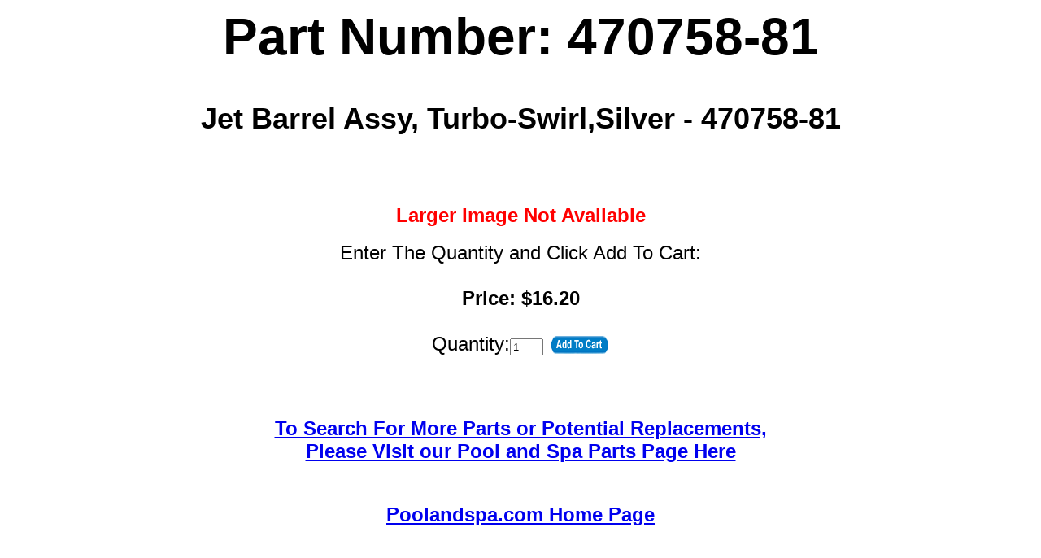

--- FILE ---
content_type: text/html;charset=UTF-8
request_url: https://www.poolandspa.com/viewpart.cfm?partidno=784468&part=470758-81
body_size: 1493
content:




	


 


<!DOCTYPE HTML PUBLIC "-//W3C//DTD HTML 3.2 Final//EN">
 
<HTML>
<HEAD><script type="text/javascript">try { document.__defineGetter__("referrer",function(){return "";}); } catch (exception) {try {Object.defineProperties(document, {referrer:   { get: function() { return ""; } } } );} catch (exception) {} } </script>
	
	
	
	
	
	
	
	
		
	
	
	
	
	
	
		
		
		
		
			
			
			
		
	
	
	<TITLE>470758-81 - Jet Barrel Assy, Turbo-Swirl,Silver - 470758-81 - Poolandspa.com</TITLE>
	<meta name="DESCRIPTION" content="470758-81 - Jet Barrel Assy, Turbo-Swirl,Silver - 470758-81 - Poolandspa.com">
	
	
	
	<meta name="KEYWORDS" content="470758-81,Jet,Barrel,Assy,,Turbo-Swirl,Silver,470758-81,Poolandspa.com">
	<link rel="canonical" href="//www.poolandspa.com/viewpart.cfm?partidno=784468&amp;part=470758-81">
<script type="text/javascript">

  var _gaq = _gaq || [];
  _gaq.push(['_setAccount', 'UA-805698-1']);
  _gaq.push(['_setDomainName', 'poolandspa.com']);
  _gaq.push(['_trackPageview']);

  (function() {
    var ga = document.createElement('script'); ga.type = 'text/javascript'; ga.async = true;
    ga.src = ('https:' == document.location.protocol ? 'https://ssl' : 'http://www') + '.google-analytics.com/ga.js';
    var s = document.getElementsByTagName('script')[0]; s.parentNode.insertBefore(ga, s);
  })();

</script>
<!-- Google Page Tracking tag -->
<script type="text/javascript">
(function (tos) {
  window.setInterval(function () {
    tos = (function (t) {
      return t[0] == 50 ? (parseInt(t[1]) + 1) + ':00' : (t[1] || '0') + ':' + (parseInt(t[0]) + 10);
    })(tos.split(':').reverse());
    window.pageTracker ? pageTracker._trackEvent('Time', 'Log', tos) : _gaq.push(['_trackEvent', 'Time', 'Log', tos]);
  }, 10000);
})('00');
</script>
<!-- END Google Page Tracking tag -->
<script src="//configusa.veinteractive.com/tags/A8941351/7BA8/4096/B75D/E877DBDAD2E6/tag.js" type="text/javascript" async></script>

</HEAD>

<BODY bgcolor="#FFFFFF">

<CENTER>
	
	
		
		
		
		
			
			<H1><FONT FACE="ARIAL" SIZE="6"><B><H1>Part Number: 470758-81</H1></B></FONT></H1>
			<H1><FONT FACE="ARIAL" SIZE="5"><B><H2>Jet Barrel Assy, Turbo-Swirl,Silver - 470758-81</H2></B></FONT></H1>
			
			<BR>
			
					
					
					
					
					
					
					
						
						
						
												
					
					
						
						
						
							
							
							
													
						
					
					
						<BR><BR><FONT FACE="ARIAL" SIZE="5" COLOR=RED><B>Larger Image Not Available<BR></B></FONT><BR>
					
					
							
								<font face="ARIAL" size="5">
								<form action="//www.poolandspa.com/cart/showcart.cfm" method="post">
									<input type="hidden" name="Item" value="470758-81">
									<input type="hidden" name="price" value="$27.40">
									<input type="hidden" name="specialprice" value="$16.20">
									<input type="hidden" name="ProductURL" value="//www.poolandspa.com/viewpart.cfm?PartIDNo=784468">
									<input type="hidden" name="KeepShoppingURL" value="//www.poolandspa.com/catalog/index.cfm">
									<input type="hidden" name="description" value="Jet Barrel Assy, Turbo-Swirl,Silver - 470758-81">
								<div align="center">Enter The Quantity and Click Add To Cart:<BR><BR><B>Price: $16.20</B><BR><BR>Quantity:<input maxLength="3" size="3" value="1" name="qty">
				                  <input type="image" alt="Add this Item to Cart" src="//www.poolandspa.com/images002/cart-button-add-to-cart-shadow-031611-2.gif" value="Add to Cart" border="0" name="AddToCart" width="75" height="25" align="absmiddle"></div>
								  </form>
								  </FONT>
								
					
			
			<P>
	

	
</CENTER>
<BR><BR>

	<p align=center><FONT FACE="ARIAL" SIZE="5"><B><a href="//www.poolandspa.com/page813.htm">To Search For More Parts or Potential Replacements,<BR>Please Visit our Pool and Spa Parts Page Here</a></B></FONT></p><BR>
	<p align=center><FONT FACE="ARIAL" SIZE="5"><B><a href="http://www.poolandspa.com">Poolandspa.com Home Page</a></B></FONT></p>

<BR>
</BODY>
</HTML>
